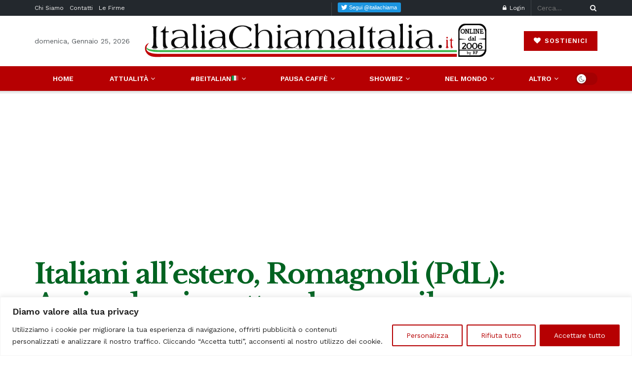

--- FILE ---
content_type: text/html; charset=utf-8
request_url: https://www.google.com/recaptcha/api2/aframe
body_size: -87
content:
<!DOCTYPE HTML><html><head><meta http-equiv="content-type" content="text/html; charset=UTF-8"></head><body><script nonce="NisQicRTTmY_aj1tj79QOA">/** Anti-fraud and anti-abuse applications only. See google.com/recaptcha */ try{var clients={'sodar':'https://pagead2.googlesyndication.com/pagead/sodar?'};window.addEventListener("message",function(a){try{if(a.source===window.parent){var b=JSON.parse(a.data);var c=clients[b['id']];if(c){var d=document.createElement('img');d.src=c+b['params']+'&rc='+(localStorage.getItem("rc::a")?sessionStorage.getItem("rc::b"):"");window.document.body.appendChild(d);sessionStorage.setItem("rc::e",parseInt(sessionStorage.getItem("rc::e")||0)+1);localStorage.setItem("rc::h",'1769342528949');}}}catch(b){}});window.parent.postMessage("_grecaptcha_ready", "*");}catch(b){}</script></body></html>